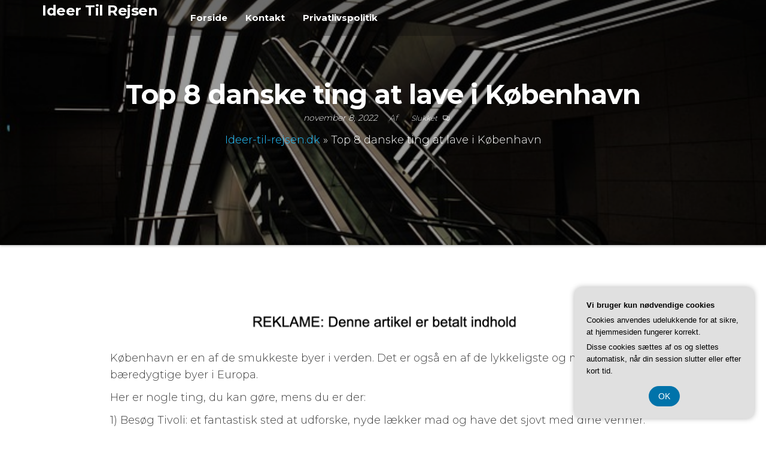

--- FILE ---
content_type: text/html; charset=UTF-8
request_url: https://ideer-til-rejsen.dk/top-8-danske-ting-at-lave-i-koebenhavn/
body_size: 12722
content:
<!DOCTYPE html>
<html lang="da-DK">
    <head>
        <meta charset="UTF-8">
        <meta name="viewport" content="width=device-width, initial-scale=1">
        <link rel="profile" href="https://gmpg.org/xfn/11">
        <meta name='robots' content='index, follow, max-image-preview:large, max-snippet:-1, max-video-preview:-1' />

	<!-- This site is optimized with the Yoast SEO plugin v26.8 - https://yoast.com/product/yoast-seo-wordpress/ -->
	<title>Top 8 danske ting at lave i København - Ideer Til Rejsen</title>
	<link rel="canonical" href="https://ideer-til-rejsen.dk/top-8-danske-ting-at-lave-i-koebenhavn/" />
	<meta property="og:locale" content="da_DK" />
	<meta property="og:type" content="article" />
	<meta property="og:title" content="Top 8 danske ting at lave i København - Ideer Til Rejsen" />
	<meta property="og:description" content="K&oslash;benhavn er en af de smukkeste byer i verden. Det er ogs&aring; en af de lykkeligste og mest b&aelig;redygtige byer i Europa. Her er nogle ting, du kan g&oslash;re, mens du er der: 1) Bes&oslash;g&hellip;" />
	<meta property="og:url" content="https://ideer-til-rejsen.dk/top-8-danske-ting-at-lave-i-koebenhavn/" />
	<meta property="og:site_name" content="Ideer Til Rejsen" />
	<meta property="article:published_time" content="2022-11-08T04:00:00+00:00" />
	<meta property="og:image" content="https://ideer-til-rejsen.dk/wp-content/uploads/gb219ccd4c2874284318057ae4ff73db8711b2375c070f5ecbcf995581d78f5b40699d2eb8bb722a5b4d12963eaeee4a170ad443ff899b3f9a80b7491aa9968d2_640.jpg" />
	<meta property="og:image:width" content="640" />
	<meta property="og:image:height" content="424" />
	<meta property="og:image:type" content="image/jpeg" />
	<meta name="twitter:card" content="summary_large_image" />
	<meta name="twitter:label1" content="Estimeret læsetid" />
	<meta name="twitter:data1" content="3 minutter" />
	<script type="application/ld+json" class="yoast-schema-graph">{"@context":"https://schema.org","@graph":[{"@type":"Article","@id":"https://ideer-til-rejsen.dk/top-8-danske-ting-at-lave-i-koebenhavn/#article","isPartOf":{"@id":"https://ideer-til-rejsen.dk/top-8-danske-ting-at-lave-i-koebenhavn/"},"author":{"name":"","@id":""},"headline":"Top 8 danske ting at lave i København","datePublished":"2022-11-08T04:00:00+00:00","mainEntityOfPage":{"@id":"https://ideer-til-rejsen.dk/top-8-danske-ting-at-lave-i-koebenhavn/"},"wordCount":556,"image":{"@id":"https://ideer-til-rejsen.dk/top-8-danske-ting-at-lave-i-koebenhavn/#primaryimage"},"thumbnailUrl":"https://ideer-til-rejsen.dk/wp-content/uploads/gb219ccd4c2874284318057ae4ff73db8711b2375c070f5ecbcf995581d78f5b40699d2eb8bb722a5b4d12963eaeee4a170ad443ff899b3f9a80b7491aa9968d2_640.jpg","articleSection":["Ideer Til Rejsens Blog"],"inLanguage":"da-DK"},{"@type":"WebPage","@id":"https://ideer-til-rejsen.dk/top-8-danske-ting-at-lave-i-koebenhavn/","url":"https://ideer-til-rejsen.dk/top-8-danske-ting-at-lave-i-koebenhavn/","name":"Top 8 danske ting at lave i København - Ideer Til Rejsen","isPartOf":{"@id":"https://ideer-til-rejsen.dk/#website"},"primaryImageOfPage":{"@id":"https://ideer-til-rejsen.dk/top-8-danske-ting-at-lave-i-koebenhavn/#primaryimage"},"image":{"@id":"https://ideer-til-rejsen.dk/top-8-danske-ting-at-lave-i-koebenhavn/#primaryimage"},"thumbnailUrl":"https://ideer-til-rejsen.dk/wp-content/uploads/gb219ccd4c2874284318057ae4ff73db8711b2375c070f5ecbcf995581d78f5b40699d2eb8bb722a5b4d12963eaeee4a170ad443ff899b3f9a80b7491aa9968d2_640.jpg","datePublished":"2022-11-08T04:00:00+00:00","author":{"@id":""},"breadcrumb":{"@id":"https://ideer-til-rejsen.dk/top-8-danske-ting-at-lave-i-koebenhavn/#breadcrumb"},"inLanguage":"da-DK","potentialAction":[{"@type":"ReadAction","target":["https://ideer-til-rejsen.dk/top-8-danske-ting-at-lave-i-koebenhavn/"]}]},{"@type":"ImageObject","inLanguage":"da-DK","@id":"https://ideer-til-rejsen.dk/top-8-danske-ting-at-lave-i-koebenhavn/#primaryimage","url":"https://ideer-til-rejsen.dk/wp-content/uploads/gb219ccd4c2874284318057ae4ff73db8711b2375c070f5ecbcf995581d78f5b40699d2eb8bb722a5b4d12963eaeee4a170ad443ff899b3f9a80b7491aa9968d2_640.jpg","contentUrl":"https://ideer-til-rejsen.dk/wp-content/uploads/gb219ccd4c2874284318057ae4ff73db8711b2375c070f5ecbcf995581d78f5b40699d2eb8bb722a5b4d12963eaeee4a170ad443ff899b3f9a80b7491aa9968d2_640.jpg","width":640,"height":424,"caption":"Top 8 danske ting at lave i København"},{"@type":"BreadcrumbList","@id":"https://ideer-til-rejsen.dk/top-8-danske-ting-at-lave-i-koebenhavn/#breadcrumb","itemListElement":[{"@type":"ListItem","position":1,"name":"Ideer-til-rejsen.dk","item":"https://ideer-til-rejsen.dk/"},{"@type":"ListItem","position":2,"name":"Top 8 danske ting at lave i København"}]},{"@type":"WebSite","@id":"https://ideer-til-rejsen.dk/#website","url":"https://ideer-til-rejsen.dk/","name":"Ideer Til Rejsen","description":"","potentialAction":[{"@type":"SearchAction","target":{"@type":"EntryPoint","urlTemplate":"https://ideer-til-rejsen.dk/?s={search_term_string}"},"query-input":{"@type":"PropertyValueSpecification","valueRequired":true,"valueName":"search_term_string"}}],"inLanguage":"da-DK"}]}</script>
	<!-- / Yoast SEO plugin. -->


<link rel='dns-prefetch' href='//fonts.googleapis.com' />
<link href='https://fonts.gstatic.com' crossorigin rel='preconnect' />
<link rel="alternate" type="application/rss+xml" title="Ideer Til Rejsen &raquo; Feed" href="https://ideer-til-rejsen.dk/feed/" />
<link rel="alternate" type="application/rss+xml" title="Ideer Til Rejsen &raquo;-kommentar-feed" href="https://ideer-til-rejsen.dk/comments/feed/" />
<link rel="alternate" title="oEmbed (JSON)" type="application/json+oembed" href="https://ideer-til-rejsen.dk/wp-json/oembed/1.0/embed?url=https%3A%2F%2Fideer-til-rejsen.dk%2Ftop-8-danske-ting-at-lave-i-koebenhavn%2F" />
<link rel="alternate" title="oEmbed (XML)" type="text/xml+oembed" href="https://ideer-til-rejsen.dk/wp-json/oembed/1.0/embed?url=https%3A%2F%2Fideer-til-rejsen.dk%2Ftop-8-danske-ting-at-lave-i-koebenhavn%2F&#038;format=xml" />
<style id='wp-img-auto-sizes-contain-inline-css' type='text/css'>
img:is([sizes=auto i],[sizes^="auto," i]){contain-intrinsic-size:3000px 1500px}
/*# sourceURL=wp-img-auto-sizes-contain-inline-css */
</style>
<style id='wp-emoji-styles-inline-css' type='text/css'>

	img.wp-smiley, img.emoji {
		display: inline !important;
		border: none !important;
		box-shadow: none !important;
		height: 1em !important;
		width: 1em !important;
		margin: 0 0.07em !important;
		vertical-align: -0.1em !important;
		background: none !important;
		padding: 0 !important;
	}
/*# sourceURL=wp-emoji-styles-inline-css */
</style>
<style id='wp-block-library-inline-css' type='text/css'>
:root{--wp-block-synced-color:#7a00df;--wp-block-synced-color--rgb:122,0,223;--wp-bound-block-color:var(--wp-block-synced-color);--wp-editor-canvas-background:#ddd;--wp-admin-theme-color:#007cba;--wp-admin-theme-color--rgb:0,124,186;--wp-admin-theme-color-darker-10:#006ba1;--wp-admin-theme-color-darker-10--rgb:0,107,160.5;--wp-admin-theme-color-darker-20:#005a87;--wp-admin-theme-color-darker-20--rgb:0,90,135;--wp-admin-border-width-focus:2px}@media (min-resolution:192dpi){:root{--wp-admin-border-width-focus:1.5px}}.wp-element-button{cursor:pointer}:root .has-very-light-gray-background-color{background-color:#eee}:root .has-very-dark-gray-background-color{background-color:#313131}:root .has-very-light-gray-color{color:#eee}:root .has-very-dark-gray-color{color:#313131}:root .has-vivid-green-cyan-to-vivid-cyan-blue-gradient-background{background:linear-gradient(135deg,#00d084,#0693e3)}:root .has-purple-crush-gradient-background{background:linear-gradient(135deg,#34e2e4,#4721fb 50%,#ab1dfe)}:root .has-hazy-dawn-gradient-background{background:linear-gradient(135deg,#faaca8,#dad0ec)}:root .has-subdued-olive-gradient-background{background:linear-gradient(135deg,#fafae1,#67a671)}:root .has-atomic-cream-gradient-background{background:linear-gradient(135deg,#fdd79a,#004a59)}:root .has-nightshade-gradient-background{background:linear-gradient(135deg,#330968,#31cdcf)}:root .has-midnight-gradient-background{background:linear-gradient(135deg,#020381,#2874fc)}:root{--wp--preset--font-size--normal:16px;--wp--preset--font-size--huge:42px}.has-regular-font-size{font-size:1em}.has-larger-font-size{font-size:2.625em}.has-normal-font-size{font-size:var(--wp--preset--font-size--normal)}.has-huge-font-size{font-size:var(--wp--preset--font-size--huge)}.has-text-align-center{text-align:center}.has-text-align-left{text-align:left}.has-text-align-right{text-align:right}.has-fit-text{white-space:nowrap!important}#end-resizable-editor-section{display:none}.aligncenter{clear:both}.items-justified-left{justify-content:flex-start}.items-justified-center{justify-content:center}.items-justified-right{justify-content:flex-end}.items-justified-space-between{justify-content:space-between}.screen-reader-text{border:0;clip-path:inset(50%);height:1px;margin:-1px;overflow:hidden;padding:0;position:absolute;width:1px;word-wrap:normal!important}.screen-reader-text:focus{background-color:#ddd;clip-path:none;color:#444;display:block;font-size:1em;height:auto;left:5px;line-height:normal;padding:15px 23px 14px;text-decoration:none;top:5px;width:auto;z-index:100000}html :where(.has-border-color){border-style:solid}html :where([style*=border-top-color]){border-top-style:solid}html :where([style*=border-right-color]){border-right-style:solid}html :where([style*=border-bottom-color]){border-bottom-style:solid}html :where([style*=border-left-color]){border-left-style:solid}html :where([style*=border-width]){border-style:solid}html :where([style*=border-top-width]){border-top-style:solid}html :where([style*=border-right-width]){border-right-style:solid}html :where([style*=border-bottom-width]){border-bottom-style:solid}html :where([style*=border-left-width]){border-left-style:solid}html :where(img[class*=wp-image-]){height:auto;max-width:100%}:where(figure){margin:0 0 1em}html :where(.is-position-sticky){--wp-admin--admin-bar--position-offset:var(--wp-admin--admin-bar--height,0px)}@media screen and (max-width:600px){html :where(.is-position-sticky){--wp-admin--admin-bar--position-offset:0px}}

/*# sourceURL=wp-block-library-inline-css */
</style><style id='wp-block-heading-inline-css' type='text/css'>
h1:where(.wp-block-heading).has-background,h2:where(.wp-block-heading).has-background,h3:where(.wp-block-heading).has-background,h4:where(.wp-block-heading).has-background,h5:where(.wp-block-heading).has-background,h6:where(.wp-block-heading).has-background{padding:1.25em 2.375em}h1.has-text-align-left[style*=writing-mode]:where([style*=vertical-lr]),h1.has-text-align-right[style*=writing-mode]:where([style*=vertical-rl]),h2.has-text-align-left[style*=writing-mode]:where([style*=vertical-lr]),h2.has-text-align-right[style*=writing-mode]:where([style*=vertical-rl]),h3.has-text-align-left[style*=writing-mode]:where([style*=vertical-lr]),h3.has-text-align-right[style*=writing-mode]:where([style*=vertical-rl]),h4.has-text-align-left[style*=writing-mode]:where([style*=vertical-lr]),h4.has-text-align-right[style*=writing-mode]:where([style*=vertical-rl]),h5.has-text-align-left[style*=writing-mode]:where([style*=vertical-lr]),h5.has-text-align-right[style*=writing-mode]:where([style*=vertical-rl]),h6.has-text-align-left[style*=writing-mode]:where([style*=vertical-lr]),h6.has-text-align-right[style*=writing-mode]:where([style*=vertical-rl]){rotate:180deg}
/*# sourceURL=https://ideer-til-rejsen.dk/wp-includes/blocks/heading/style.min.css */
</style>
<style id='global-styles-inline-css' type='text/css'>
:root{--wp--preset--aspect-ratio--square: 1;--wp--preset--aspect-ratio--4-3: 4/3;--wp--preset--aspect-ratio--3-4: 3/4;--wp--preset--aspect-ratio--3-2: 3/2;--wp--preset--aspect-ratio--2-3: 2/3;--wp--preset--aspect-ratio--16-9: 16/9;--wp--preset--aspect-ratio--9-16: 9/16;--wp--preset--color--black: #000000;--wp--preset--color--cyan-bluish-gray: #abb8c3;--wp--preset--color--white: #ffffff;--wp--preset--color--pale-pink: #f78da7;--wp--preset--color--vivid-red: #cf2e2e;--wp--preset--color--luminous-vivid-orange: #ff6900;--wp--preset--color--luminous-vivid-amber: #fcb900;--wp--preset--color--light-green-cyan: #7bdcb5;--wp--preset--color--vivid-green-cyan: #00d084;--wp--preset--color--pale-cyan-blue: #8ed1fc;--wp--preset--color--vivid-cyan-blue: #0693e3;--wp--preset--color--vivid-purple: #9b51e0;--wp--preset--gradient--vivid-cyan-blue-to-vivid-purple: linear-gradient(135deg,rgb(6,147,227) 0%,rgb(155,81,224) 100%);--wp--preset--gradient--light-green-cyan-to-vivid-green-cyan: linear-gradient(135deg,rgb(122,220,180) 0%,rgb(0,208,130) 100%);--wp--preset--gradient--luminous-vivid-amber-to-luminous-vivid-orange: linear-gradient(135deg,rgb(252,185,0) 0%,rgb(255,105,0) 100%);--wp--preset--gradient--luminous-vivid-orange-to-vivid-red: linear-gradient(135deg,rgb(255,105,0) 0%,rgb(207,46,46) 100%);--wp--preset--gradient--very-light-gray-to-cyan-bluish-gray: linear-gradient(135deg,rgb(238,238,238) 0%,rgb(169,184,195) 100%);--wp--preset--gradient--cool-to-warm-spectrum: linear-gradient(135deg,rgb(74,234,220) 0%,rgb(151,120,209) 20%,rgb(207,42,186) 40%,rgb(238,44,130) 60%,rgb(251,105,98) 80%,rgb(254,248,76) 100%);--wp--preset--gradient--blush-light-purple: linear-gradient(135deg,rgb(255,206,236) 0%,rgb(152,150,240) 100%);--wp--preset--gradient--blush-bordeaux: linear-gradient(135deg,rgb(254,205,165) 0%,rgb(254,45,45) 50%,rgb(107,0,62) 100%);--wp--preset--gradient--luminous-dusk: linear-gradient(135deg,rgb(255,203,112) 0%,rgb(199,81,192) 50%,rgb(65,88,208) 100%);--wp--preset--gradient--pale-ocean: linear-gradient(135deg,rgb(255,245,203) 0%,rgb(182,227,212) 50%,rgb(51,167,181) 100%);--wp--preset--gradient--electric-grass: linear-gradient(135deg,rgb(202,248,128) 0%,rgb(113,206,126) 100%);--wp--preset--gradient--midnight: linear-gradient(135deg,rgb(2,3,129) 0%,rgb(40,116,252) 100%);--wp--preset--font-size--small: 13px;--wp--preset--font-size--medium: 20px;--wp--preset--font-size--large: 36px;--wp--preset--font-size--x-large: 42px;--wp--preset--spacing--20: 0.44rem;--wp--preset--spacing--30: 0.67rem;--wp--preset--spacing--40: 1rem;--wp--preset--spacing--50: 1.5rem;--wp--preset--spacing--60: 2.25rem;--wp--preset--spacing--70: 3.38rem;--wp--preset--spacing--80: 5.06rem;--wp--preset--shadow--natural: 6px 6px 9px rgba(0, 0, 0, 0.2);--wp--preset--shadow--deep: 12px 12px 50px rgba(0, 0, 0, 0.4);--wp--preset--shadow--sharp: 6px 6px 0px rgba(0, 0, 0, 0.2);--wp--preset--shadow--outlined: 6px 6px 0px -3px rgb(255, 255, 255), 6px 6px rgb(0, 0, 0);--wp--preset--shadow--crisp: 6px 6px 0px rgb(0, 0, 0);}:where(.is-layout-flex){gap: 0.5em;}:where(.is-layout-grid){gap: 0.5em;}body .is-layout-flex{display: flex;}.is-layout-flex{flex-wrap: wrap;align-items: center;}.is-layout-flex > :is(*, div){margin: 0;}body .is-layout-grid{display: grid;}.is-layout-grid > :is(*, div){margin: 0;}:where(.wp-block-columns.is-layout-flex){gap: 2em;}:where(.wp-block-columns.is-layout-grid){gap: 2em;}:where(.wp-block-post-template.is-layout-flex){gap: 1.25em;}:where(.wp-block-post-template.is-layout-grid){gap: 1.25em;}.has-black-color{color: var(--wp--preset--color--black) !important;}.has-cyan-bluish-gray-color{color: var(--wp--preset--color--cyan-bluish-gray) !important;}.has-white-color{color: var(--wp--preset--color--white) !important;}.has-pale-pink-color{color: var(--wp--preset--color--pale-pink) !important;}.has-vivid-red-color{color: var(--wp--preset--color--vivid-red) !important;}.has-luminous-vivid-orange-color{color: var(--wp--preset--color--luminous-vivid-orange) !important;}.has-luminous-vivid-amber-color{color: var(--wp--preset--color--luminous-vivid-amber) !important;}.has-light-green-cyan-color{color: var(--wp--preset--color--light-green-cyan) !important;}.has-vivid-green-cyan-color{color: var(--wp--preset--color--vivid-green-cyan) !important;}.has-pale-cyan-blue-color{color: var(--wp--preset--color--pale-cyan-blue) !important;}.has-vivid-cyan-blue-color{color: var(--wp--preset--color--vivid-cyan-blue) !important;}.has-vivid-purple-color{color: var(--wp--preset--color--vivid-purple) !important;}.has-black-background-color{background-color: var(--wp--preset--color--black) !important;}.has-cyan-bluish-gray-background-color{background-color: var(--wp--preset--color--cyan-bluish-gray) !important;}.has-white-background-color{background-color: var(--wp--preset--color--white) !important;}.has-pale-pink-background-color{background-color: var(--wp--preset--color--pale-pink) !important;}.has-vivid-red-background-color{background-color: var(--wp--preset--color--vivid-red) !important;}.has-luminous-vivid-orange-background-color{background-color: var(--wp--preset--color--luminous-vivid-orange) !important;}.has-luminous-vivid-amber-background-color{background-color: var(--wp--preset--color--luminous-vivid-amber) !important;}.has-light-green-cyan-background-color{background-color: var(--wp--preset--color--light-green-cyan) !important;}.has-vivid-green-cyan-background-color{background-color: var(--wp--preset--color--vivid-green-cyan) !important;}.has-pale-cyan-blue-background-color{background-color: var(--wp--preset--color--pale-cyan-blue) !important;}.has-vivid-cyan-blue-background-color{background-color: var(--wp--preset--color--vivid-cyan-blue) !important;}.has-vivid-purple-background-color{background-color: var(--wp--preset--color--vivid-purple) !important;}.has-black-border-color{border-color: var(--wp--preset--color--black) !important;}.has-cyan-bluish-gray-border-color{border-color: var(--wp--preset--color--cyan-bluish-gray) !important;}.has-white-border-color{border-color: var(--wp--preset--color--white) !important;}.has-pale-pink-border-color{border-color: var(--wp--preset--color--pale-pink) !important;}.has-vivid-red-border-color{border-color: var(--wp--preset--color--vivid-red) !important;}.has-luminous-vivid-orange-border-color{border-color: var(--wp--preset--color--luminous-vivid-orange) !important;}.has-luminous-vivid-amber-border-color{border-color: var(--wp--preset--color--luminous-vivid-amber) !important;}.has-light-green-cyan-border-color{border-color: var(--wp--preset--color--light-green-cyan) !important;}.has-vivid-green-cyan-border-color{border-color: var(--wp--preset--color--vivid-green-cyan) !important;}.has-pale-cyan-blue-border-color{border-color: var(--wp--preset--color--pale-cyan-blue) !important;}.has-vivid-cyan-blue-border-color{border-color: var(--wp--preset--color--vivid-cyan-blue) !important;}.has-vivid-purple-border-color{border-color: var(--wp--preset--color--vivid-purple) !important;}.has-vivid-cyan-blue-to-vivid-purple-gradient-background{background: var(--wp--preset--gradient--vivid-cyan-blue-to-vivid-purple) !important;}.has-light-green-cyan-to-vivid-green-cyan-gradient-background{background: var(--wp--preset--gradient--light-green-cyan-to-vivid-green-cyan) !important;}.has-luminous-vivid-amber-to-luminous-vivid-orange-gradient-background{background: var(--wp--preset--gradient--luminous-vivid-amber-to-luminous-vivid-orange) !important;}.has-luminous-vivid-orange-to-vivid-red-gradient-background{background: var(--wp--preset--gradient--luminous-vivid-orange-to-vivid-red) !important;}.has-very-light-gray-to-cyan-bluish-gray-gradient-background{background: var(--wp--preset--gradient--very-light-gray-to-cyan-bluish-gray) !important;}.has-cool-to-warm-spectrum-gradient-background{background: var(--wp--preset--gradient--cool-to-warm-spectrum) !important;}.has-blush-light-purple-gradient-background{background: var(--wp--preset--gradient--blush-light-purple) !important;}.has-blush-bordeaux-gradient-background{background: var(--wp--preset--gradient--blush-bordeaux) !important;}.has-luminous-dusk-gradient-background{background: var(--wp--preset--gradient--luminous-dusk) !important;}.has-pale-ocean-gradient-background{background: var(--wp--preset--gradient--pale-ocean) !important;}.has-electric-grass-gradient-background{background: var(--wp--preset--gradient--electric-grass) !important;}.has-midnight-gradient-background{background: var(--wp--preset--gradient--midnight) !important;}.has-small-font-size{font-size: var(--wp--preset--font-size--small) !important;}.has-medium-font-size{font-size: var(--wp--preset--font-size--medium) !important;}.has-large-font-size{font-size: var(--wp--preset--font-size--large) !important;}.has-x-large-font-size{font-size: var(--wp--preset--font-size--x-large) !important;}
/*# sourceURL=global-styles-inline-css */
</style>

<style id='classic-theme-styles-inline-css' type='text/css'>
/*! This file is auto-generated */
.wp-block-button__link{color:#fff;background-color:#32373c;border-radius:9999px;box-shadow:none;text-decoration:none;padding:calc(.667em + 2px) calc(1.333em + 2px);font-size:1.125em}.wp-block-file__button{background:#32373c;color:#fff;text-decoration:none}
/*# sourceURL=/wp-includes/css/classic-themes.min.css */
</style>
<link rel='stylesheet' id='envo-online-store-fonts-css' href='https://fonts.googleapis.com/css?family=Montserrat%3A300%2C500%2C700&#038;subset=cyrillic%2Ccyrillic-ext%2Cgreek%2Cgreek-ext%2Clatin-ext%2Cvietnamese' type='text/css' media='all' />
<link rel='stylesheet' id='bootstrap-css' href='https://ideer-til-rejsen.dk/wp-content/themes/envo-online-store/css/bootstrap.css?ver=3.3.7' type='text/css' media='all' />
<link rel='stylesheet' id='mmenu-light-css' href='https://ideer-til-rejsen.dk/wp-content/themes/envo-online-store/css/mmenu-light.min.css?ver=1.1.1' type='text/css' media='all' />
<link rel='stylesheet' id='envo-online-store-stylesheet-css' href='https://ideer-til-rejsen.dk/wp-content/themes/envo-online-store/style.css?ver=1.1.1' type='text/css' media='all' />
<link rel='stylesheet' id='line-awesome-css' href='https://ideer-til-rejsen.dk/wp-content/themes/envo-online-store/css/line-awesome.min.css?ver=1.3.0' type='text/css' media='all' />
<script type="text/javascript" src="https://ideer-til-rejsen.dk/wp-includes/js/jquery/jquery.min.js?ver=3.7.1" id="jquery-core-js"></script>
<script type="text/javascript" src="https://ideer-til-rejsen.dk/wp-includes/js/jquery/jquery-migrate.min.js?ver=3.4.1" id="jquery-migrate-js"></script>
<link rel="https://api.w.org/" href="https://ideer-til-rejsen.dk/wp-json/" /><link rel="alternate" title="JSON" type="application/json" href="https://ideer-til-rejsen.dk/wp-json/wp/v2/posts/99" /><link rel="EditURI" type="application/rsd+xml" title="RSD" href="https://ideer-til-rejsen.dk/xmlrpc.php?rsd" />
<meta name="generator" content="WordPress 6.9" />
<link rel='shortlink' href='https://ideer-til-rejsen.dk/?p=99' />
            <style type="text/css" id="envo-online-store-header-css">
                                .site-header {
                        background-image: url(https://ideer-til-rejsen.dk/wp-content/uploads/cropped-dino-reichmuth-A5rCN8626Ck-unsplash.jpg);
                        background-repeat: no-repeat;
                        background-position: 50% 50%;
                        -webkit-background-size: cover;
                        -moz-background-size:    cover;
                        -o-background-size:      cover;
                        background-size:         cover;
                    }
            	
            	
            </style>
                </head>
    <body data-rsssl=1 id="blog" class="wp-singular post-template-default single single-post postid-99 single-format-standard wp-theme-envo-online-store">
        <a class="skip-link screen-reader-text" href="#site-content">Videre til indhold</a>        <div class="page-wrap">
             
<div class="main-menu">
    <nav id="site-navigation" class="navbar navbar-default">     
        <div class="container">   
            <div class="navbar-header">
                <div class="site-heading mobile-heading" >
                            <div class="site-branding-logo">
                    </div>
        <div class="site-branding-text">
                            <p class="site-title"><a href="https://ideer-til-rejsen.dk/" rel="home">Ideer Til Rejsen</a></p>
            
                    </div><!-- .site-branding-text -->
                        </div>
            </div>
                <div class="woo-head-icons">
                                                                                                                                                <a href="#my-menu" id="main-menu-panel" class="open-panel" data-panel="main-menu-panel">
                            <span></span>
                            <span></span>
                            <span></span>
                        </a>
                        <span class="navbar-brand brand-absolute visible-xs">Menu</span>
                                <div id="my-menu" class="menu-container"><ul id="menu-pl_secondary_menu" class="nav navbar-nav navbar-left"><li itemscope="itemscope" itemtype="https://www.schema.org/SiteNavigationElement" id="menu-item-10" class="menu-item menu-item-type-custom menu-item-object-custom menu-item-home menu-item-10 nav-item"><a title="Forside" href="https://ideer-til-rejsen.dk/" class="nav-link">Forside</a></li>
<li itemscope="itemscope" itemtype="https://www.schema.org/SiteNavigationElement" id="menu-item-13" class="menu-item menu-item-type-post_type menu-item-object-page menu-item-13 nav-item"><a title="Kontakt" href="https://ideer-til-rejsen.dk/kontakt/" class="nav-link">Kontakt</a></li>
<li itemscope="itemscope" itemtype="https://www.schema.org/SiteNavigationElement" id="menu-item-14" class="menu-item menu-item-type-post_type menu-item-object-page menu-item-privacy-policy menu-item-14 nav-item"><a title="Privatlivspolitik" href="https://ideer-til-rejsen.dk/privatlivspolitik/" class="nav-link">Privatlivspolitik</a></li>
</ul></div>        </div>
            </nav> 
</div>
                        <div class="site-header container-fluid" style="background-image: url(https://ideer-til-rejsen.dk/wp-content/uploads/gb219ccd4c2874284318057ae4ff73db8711b2375c070f5ecbcf995581d78f5b40699d2eb8bb722a5b4d12963eaeee4a170ad443ff899b3f9a80b7491aa9968d2_640.jpg)">
                <div class="overlay"></div>
                <div class="head-image-heading"><h1 class="single-title">Top 8 danske ting at lave i København</h1>        <span class="posted-date">
            november 8, 2022        </span>
                <span class="author-meta">
            <span class="author-meta-by">Af</span>   
                    </span>
                <span class="comments-meta">
            Slukket            <i class="la la-comments-o"></i>
        </span>
        <p id="breadcrumbs" class="text-center"><span><span><a href="https://ideer-til-rejsen.dk/">Ideer-til-rejsen.dk</a></span> &raquo; <span class="breadcrumb_last" aria-current="page">Top 8 danske ting at lave i København</span></span></p></div>            </div>
            
<div id="site-content" class="container main-container" role="main">
    <div class="page-area">      
            

<!-- start content container -->
<div class="row">      
    <article class="col-md-12">
                                 
                <div class="post-99 post type-post status-publish format-standard has-post-thumbnail hentry category-ideer-til-rejsens-blog">
                    <div class="single-content">
                        <div class="single-entry-summary">
                             
                            <?xml encoding="utf-8" ?><div id="article-disclaimer" style="text-align:center;">
					<img decoding="async" src="https://ideer-til-rejsen.dk/wp-content/plugins/SponsorPost5/disclaimer2.png" alt="Annonce" style="margin-top:30px; height:90px; width:auto;">
				</div><p>K&oslash;benhavn er en af de smukkeste byer i verden. Det er ogs&aring; en af de lykkeligste og mest b&aelig;redygtige byer i Europa.</p><p> Her er nogle ting, du kan g&oslash;re, mens du er der:</p><p> 1) Bes&oslash;g Tivoli: et fantastisk sted at udforske, nyde l&aelig;kker mad og have det sjovt med dine venner.</p><p> 2) Udforsk K&oslash;benhavns mange museer: De giver en fantastisk mulighed for at l&aelig;re mere om danmarkshistorien.</p><p> 3) Tag en sejltur gennem K&oslash;benhavns kanaler: det vil give dig en fantastisk udsigt over byens arkitektur og vandveje.</p><p> 4) Spis middag p&aring; Nyhavn 17: denne restaurant byder p&aring; traditionelle danske retter, der vil tilfredsstille dine smagsl&oslash;g.</p><p>Du kan l&aelig;se meget mere om <a href="https://valomanden.dk/rejseguide-koebenhavn/">rejseguide til K&oslash;benhavn</a><img decoding="async" src="https://ideer-til-rejsen.dk/wp-content/plugins/SponsoredPostImageArticle/AD.png" alt="Reklamelink" style="margin-left: 4px; vertical-align: middle; width: 90px; height: 18px;"> her.</p><p> 5) Bes&oslash;g Christiansborg Slot: Denne historiske bygning har v&aelig;ret brugt som b&aring;de kongelig bolig og regeringsbygning i &aring;rhundreder.</p><p> 6) G&aring; rundt i Christiania Freetown: denne hippiekommune er blevet en popul&aelig;r turistattraktion</p><h2>1) Tivoli</h2><p>Tivoli er en bydel i K&oslash;benhavn. Det ligger p&aring; den &oslash;stlige side af byen, lige nord for den indre havn. Bydelen har et stort friluftsmarked, Tivoli, som blev etableret i 1843.</p><h2>2) Nyhavn</h2><p>Nyhavn er et havnekvarter fra det 17. &aring;rhundrede i K&oslash;benhavn, Danmark.</p><p> Nyhavn blev bygget af Christian IV af Danmark i 1617 og blev oprindeligt brugt som skibsv&aelig;rft. Men efter 1859 blev det prim&aelig;rt brugt som handelsdistrikt ved havnen. Nyhavn er en af de mest popul&aelig;re turistattraktioner i K&oslash;benhavn og byder p&aring; restauranter, barer, caf&eacute;er og butikker.</p><p> Nyhavn har mange historiske bygninger, der er v&aelig;rd at bes&oslash;ge s&aring;som Det Kongelige Skuespilhus, der blev bygget i 1767.</p><h2>3) Langeliniepromenade &ndash; K&oslash;benhavns smukkeste sted p&aring; Jorden</h2><p>Langelinie Promenade er et af K&oslash;benhavns smukkeste steder. Den har en lang og bred havnefront, en masse gr&oslash;nt, og det er det perfekte sted at g&aring; en tur eller jogge.</p><p> Promenaden ligger p&aring; &Oslash;resunds &oslash;stlige bred og str&aelig;kker sig fra Kongens Nytorv i bymidten til Langebro i den sydvestlige del af K&oslash;benhavn. Promenaden byder bes&oslash;gende p&aring; mange forskellige aktiviteter s&aring;som at cykle, l&oslash;be, spille fodbold eller bare s&aelig;tte sig ned ved en af dens mange b&aelig;nke og nyde udsigten.</p><h2>Hvor kan jeg finde en liste over danske restauranter i K&oslash;benhavn?</h2><p>K&oslash;benhavn er Danmarks hovedstad og st&oslash;rste by. Det er beliggende i Hovedstaden i Danmark, p&aring; &oslash;en Sj&aelig;lland.</p><p> Du kan finde lister over danske restauranter i K&oslash;benhavn her:</p><p> &ndash; https://www.tripadvisor.com/Restaurants-g187196-Copenhagen_City_Denmark</p><p> &ndash; https://www.tripadvisor.com/Restaurants-g187197-Copenhagen_Central_Denmark</p><h2>Hvad er det bedste sted at tage hen for en drink en fredag aften i K&oslash;benhavn?</h2><p>K&oslash;benhavn er en by, der har mange pubber og barer. Og selvom der er mange forskellige steder at tage hen, afh&aelig;nger det bedste sted at tage hen for en drink fredag aften af, hvad du leder efter.</p><p> Hvis du vil et sted med mere klubstemning, s&aring; skal du tage over til K&oslash;benhavns Gade. Det er kendt for sine sene timer, og det er et af de mest popul&aelig;re steder i byen. Hvis du leder efter noget mere afslappet, s&aring; skal du tage over til The Corner eller K&oslash;dbyen. Disse to steder er perfekte, hvis du bare vil have nogle gode drinks og mad.</p>
                             
                        </div><!-- .single-entry-summary -->
                                                <div class="entry-footer"><div class="cat-links"><span class="space-right">Kategori</span><a href="https://ideer-til-rejsen.dk/ideer-til-rejsens-blog/">Ideer Til Rejsens Blog</a></div></div>                    </div>
                    
	<nav class="navigation post-navigation" aria-label="Indlæg">
		<h2 class="screen-reader-text">Indlægsnavigation</h2>
		<div class="nav-links"><div class="nav-previous"><a href="https://ideer-til-rejsen.dk/find-din-naeste-langtidsrejse/" rel="prev"><span class="screen-reader-text">Forrige indlæg</span><span aria-hidden="true" class="nav-subtitle">Forrige</span> <span class="nav-title"><span class="nav-title-icon-wrapper"><i class="la la-angle-double-left" aria-hidden="true"></i></span>Find din næste langtidsrejse</span></a></div><div class="nav-next"><a href="https://ideer-til-rejsen.dk/rejs-billigt-med-all-inclusive-rejser/" rel="next"><span class="screen-reader-text">Næste indlæg</span><span aria-hidden="true" class="nav-subtitle">Næste</span> <span class="nav-title">Rejs billigt med All Inclusive rejser<span class="nav-title-icon-wrapper"><i class="la la-angle-double-right" aria-hidden="true"></i></span></span></a></div></div>
	</nav>                                            <div class="single-footer">
                            	<div id="comments" class="comments-template">
			</div>
	 
                        </div>
                                    </div>        
                    
            
    </article> 
    </div>
<!-- end content container -->

</div><!-- end main-container -->
</div><!-- end page-area -->
  				
	<div id="content-footer-section" class="container-fluid clearfix">
		<div class="container">
			<div id="block-5" class="widget widget_block col-md-3">
<h4 class="wp-block-heading">ideer-til-rejsen.dk | Find tips til ferieideer, rejseråd, roadtrips, hvordan du rejser på et budget og meget mere.</h4>
</div>		</div>	
	</div>		
 
<footer id="colophon" class="footer-credits container-fluid">
	<div class="container">
		        <div class="footer-credits-text text-center">
            Drevet af <a href="https://wordpress.org/">WordPress</a>            <span class="sep"> | </span>
            Tema: <a href="https://envothemes.com/free-envo-online-store/">Envo Online Store</a>        </div> 
         
	</div>	
</footer>
</div><!-- end page-wrap -->
<script type="speculationrules">
{"prefetch":[{"source":"document","where":{"and":[{"href_matches":"/*"},{"not":{"href_matches":["/wp-*.php","/wp-admin/*","/wp-content/uploads/*","/wp-content/*","/wp-content/plugins/*","/wp-content/themes/envo-online-store/*","/*\\?(.+)"]}},{"not":{"selector_matches":"a[rel~=\"nofollow\"]"}},{"not":{"selector_matches":".no-prefetch, .no-prefetch a"}}]},"eagerness":"conservative"}]}
</script>

		<div id="sticky-disclaimer" style="display:none;">
			REKLAME: Denne artikel er betalt indhold
		</div>

		<style>
			#sticky-disclaimer {
				position: fixed;
				top: 0;
				left: 0;
				width: 100%;
				background-color: #fff;
				color: #000;
				font-weight: bold;
				text-align: center;
				padding: 12px 20px;
				box-shadow: 0 2px 5px rgba(0, 0, 0, 0.1);
				z-index: 9999;
				font-size: 16px;
			}
		</style>

		<script>
			document.addEventListener("DOMContentLoaded", function () {
				var sticky = document.getElementById("sticky-disclaimer");
				var articleDisclaimer = document.getElementById("article-disclaimer");

				function checkScroll() {
					if (!sticky || !articleDisclaimer) return;

					var rect = articleDisclaimer.getBoundingClientRect();
					if (rect.bottom < 0) {
						sticky.style.display = "block";
						document.body.style.paddingTop = "60px";
					} else {
						sticky.style.display = "none";
						document.body.style.paddingTop = "0px";
					}
				}

				window.addEventListener("scroll", checkScroll);
			});
		</script>
		    <style>
        .ad-overlay-label {
            position: absolute;
            top: 8px;
            left: 8px;
            background-color: red;
            color: white;
            font-weight: bold;
            font-size: 13px;
            padding: 2px 6px;
            border-radius: 4px;
            z-index: 99;
        }
        .ad-image-wrapper {
            position: relative !important;
            display: inline-block;
        }
        /* Nødstop: skjul overlay på reklame-badge */
        .ad-image-wrapper > img[alt="Reklamelink"] ~ .ad-overlay-label { display: none !important; }
        .ad-image-wrapper > img[src*="AD.png"] ~ .ad-overlay-label,
        .ad-image-wrapper > img[data-src*="AD.png"] ~ .ad-overlay-label,
        .ad-image-wrapper > img[srcset*="AD.png"] ~ .ad-overlay-label,
        .ad-image-wrapper > img[data-srcset*="AD.png"] ~ .ad-overlay-label { display: none !important; }
    </style>

    <script>
    (function () {
      /*** Konfiguration ***/
      const DISABLE_IN_ARTICLE = true;
      const ARTICLE_CONTENT_SELECTOR = '.content, .entry-content, article .content, .single .entry-content, .post-content';

      /*** State ***/
      let observer = null;
      let observing = false;
      const processed = new WeakSet();   // billeder vi har evalueret mindst én gang
      const wrapped   = new WeakSet();   // billeder vi selv har wrappet

      function startObserver() { if (!observer || observing) return;
        observer.observe(document.body, {
          childList: true,
          subtree: true,
          attributes: true,
          attributeFilter: ['src','srcset','data-src','data-srcset','class','alt']
        });
        observing = true;
      }
      function stopObserver() { if (!observer || !observing) return;
        observer.disconnect(); observing = false;
      }
      function safely(fn){ stopObserver(); try{ fn(); } finally { startObserver(); } }

      /*** Hjælpere ***/
      function isInArticle(img) {
        if (!DISABLE_IN_ARTICLE) return false;
        return !!img.closest(ARTICLE_CONTENT_SELECTOR);
      }
      function includesFile(haystack, needle) {
        return typeof haystack === 'string' && haystack.indexOf(needle) !== -1;
      }
      function isAdBadge(img) {
        const src  = img.getAttribute('src') || '';
        const ds   = img.getAttribute('data-src') || '';
        const ss   = img.getAttribute('srcset') || '';
        const dss  = img.getAttribute('data-srcset') || '';
        const alt  = (img.getAttribute('alt') || '').toLowerCase();

        const adMatch =
          includesFile(src,'AD.png') || includesFile(ds,'AD.png') ||
          includesFile(ss,'AD.png')  || includesFile(dss,'AD.png');

        const altMatch = alt.includes('reklamelink');

        // Faldbak for små badges (brug kun når vi kender dimensioner)
        let sizeMatch = false;
        if (img.naturalWidth && img.naturalHeight) {
          sizeMatch = (img.naturalWidth <= 120 && img.naturalHeight <= 40);
        }
        return adMatch || altMatch || sizeMatch;
      }
      function isAvatarOrSidebar(img) {
        const src = img.getAttribute('src') || '';
        const parent = img.closest('div, figure, span');
        const isAvatar = img.classList.contains('avatar') ||
                         parent?.classList?.contains('avatar') ||
                         parent?.classList?.contains('author-box') ||
                         parent?.classList?.contains('comment-author') ||
                         src.includes('avatar') || src.includes('gravatar');
        const isDisclaimer = src.includes('disclaimer2.png');
        const isInSidebar  = !!img.closest('.sidebar, .widget');
        return isAvatar || isDisclaimer || isInSidebar;
      }
      function isAlreadyWrapped(img) { return img.parentNode?.classList?.contains('ad-image-wrapper'); }

      function wrapWithLabel(img) {
        if (isAlreadyWrapped(img)) { wrapped.add(img); return; }
        safely(() => {
          const wrapper = document.createElement('div');
          wrapper.className = 'ad-image-wrapper';
          const label = document.createElement('div');
          label.className = 'ad-overlay-label';
          label.innerText = 'Annonce';
          img.parentNode.insertBefore(wrapper, img);
          wrapper.appendChild(img);
          wrapper.appendChild(label);
          wrapped.add(img);
        });
      }
      function unwrapIfWrapped(img) {
        if (!isAlreadyWrapped(img)) return;
        safely(() => {
          const wrapper = img.parentNode;
          wrapper.parentNode.insertBefore(img, wrapper);
          wrapper.remove();
          wrapped.delete(img);
        });
      }

      function shouldOverlay(img) {
        if (isInArticle(img)) return false;
        if (isAvatarOrSidebar(img)) return false;
        if (isAdBadge(img)) return false;
        return true;
      }

      function processImage(img) {
        // Undgå at spamme den samme IMG konstant
        if (!img || img.nodeType !== 1 || img.tagName !== 'IMG') return;

        // Hvis vi allerede har evalueret denne instans og dens attributes ikke er ændret til noget nyt,
        // så lad være med at arbejde mere (WeakSet + et let “processed”-flag)
        if (!img.hasAttribute('data-ad-overlay-processed')) {
          img.setAttribute('data-ad-overlay-processed', '1');
          processed.add(img);
        }

        if (shouldOverlay(img)) {
          wrapWithLabel(img);
        } else {
          unwrapIfWrapped(img);
        }
      }

      /*** Initial pass ***/
      function initialScan() {
        document.querySelectorAll('img').forEach(processImage);
      }

      /*** Observer ***/
      observer = new MutationObserver((mutList) => {
        // Minimal work: saml berørte billeder og processér dem én gang
        const imgs = new Set();
        for (const m of mutList) {
          if (m.type === 'childList') {
            m.addedNodes && m.addedNodes.forEach(node => {
              if (node.nodeType !== 1) return;
              if (node.tagName === 'IMG') imgs.add(node);
              else if (node.querySelectorAll) node.querySelectorAll('img').forEach(i => imgs.add(i));
            });
          } else if (m.type === 'attributes' && m.target?.tagName === 'IMG') {
            imgs.add(m.target);
          }
        }
        // Processér samlet – udskyd til næste frame for at undgå layout-thrash
        if (imgs.size) {
          (window.requestIdleCallback || window.requestAnimationFrame)(() => {
            imgs.forEach(processImage);
          });
        }
      });

      document.addEventListener('DOMContentLoaded', () => {
        initialScan();
        startObserver();
      });

      // Når billedet loader (for at kende naturalWidth/Height til sizeMatch)
      document.addEventListener('load', function (e) {
        const t = e.target;
        if (t && t.tagName === 'IMG') processImage(t);
      }, true);
    })();
    </script>
    <div style="text-align: center;"><p>Registreringsnummer 3740 7739</p></div>    <div id="scc-cookie-consent" style="position: fixed; bottom: 20px; right: 20px; width: 300px; background: #e0e0e0; color: #000; padding: 20px; box-shadow: 0 0 10px rgba(0,0,0,0.3); border-radius: 12px; font-family: sans-serif; z-index: 10000; font-size: 13px;">
        <p style="font-weight: bold; margin-bottom: 5px;">Vi bruger kun nødvendige cookies</p>
        <p style="margin: 5px 0;">Cookies anvendes udelukkende for at sikre, at hjemmesiden fungerer korrekt.</p>
        <p style="margin: 5px 0 15px 0;">Disse cookies sættes af os og slettes automatisk, når din session slutter eller efter kort tid.</p>
        <div style="text-align: center;">
            <button onclick="document.getElementById('scc-cookie-consent').style.display='none';" style="padding: 6px 16px; border: none; background: #0073aa; color: white; border-radius: 20px; cursor: pointer;">OK</button>
        </div>
    </div>
    <script>
        setTimeout(function(){
            var el = document.getElementById('scc-cookie-consent');
            if (el) el.style.display = 'none';
        }, 60000);
    </script>
    <script type="text/javascript" src="https://ideer-til-rejsen.dk/wp-content/themes/envo-online-store/js/bootstrap.min.js?ver=3.3.7" id="bootstrap-js"></script>
<script type="text/javascript" src="https://ideer-til-rejsen.dk/wp-content/themes/envo-online-store/js/customscript.js?ver=1.1.1" id="envo-online-store-theme-js-js"></script>
<script type="text/javascript" src="https://ideer-til-rejsen.dk/wp-content/themes/envo-online-store/js/mmenu-light.min.js?ver=1.1.1" id="mmenu-js"></script>
<script id="wp-emoji-settings" type="application/json">
{"baseUrl":"https://s.w.org/images/core/emoji/17.0.2/72x72/","ext":".png","svgUrl":"https://s.w.org/images/core/emoji/17.0.2/svg/","svgExt":".svg","source":{"concatemoji":"https://ideer-til-rejsen.dk/wp-includes/js/wp-emoji-release.min.js?ver=6.9"}}
</script>
<script type="module">
/* <![CDATA[ */
/*! This file is auto-generated */
const a=JSON.parse(document.getElementById("wp-emoji-settings").textContent),o=(window._wpemojiSettings=a,"wpEmojiSettingsSupports"),s=["flag","emoji"];function i(e){try{var t={supportTests:e,timestamp:(new Date).valueOf()};sessionStorage.setItem(o,JSON.stringify(t))}catch(e){}}function c(e,t,n){e.clearRect(0,0,e.canvas.width,e.canvas.height),e.fillText(t,0,0);t=new Uint32Array(e.getImageData(0,0,e.canvas.width,e.canvas.height).data);e.clearRect(0,0,e.canvas.width,e.canvas.height),e.fillText(n,0,0);const a=new Uint32Array(e.getImageData(0,0,e.canvas.width,e.canvas.height).data);return t.every((e,t)=>e===a[t])}function p(e,t){e.clearRect(0,0,e.canvas.width,e.canvas.height),e.fillText(t,0,0);var n=e.getImageData(16,16,1,1);for(let e=0;e<n.data.length;e++)if(0!==n.data[e])return!1;return!0}function u(e,t,n,a){switch(t){case"flag":return n(e,"\ud83c\udff3\ufe0f\u200d\u26a7\ufe0f","\ud83c\udff3\ufe0f\u200b\u26a7\ufe0f")?!1:!n(e,"\ud83c\udde8\ud83c\uddf6","\ud83c\udde8\u200b\ud83c\uddf6")&&!n(e,"\ud83c\udff4\udb40\udc67\udb40\udc62\udb40\udc65\udb40\udc6e\udb40\udc67\udb40\udc7f","\ud83c\udff4\u200b\udb40\udc67\u200b\udb40\udc62\u200b\udb40\udc65\u200b\udb40\udc6e\u200b\udb40\udc67\u200b\udb40\udc7f");case"emoji":return!a(e,"\ud83e\u1fac8")}return!1}function f(e,t,n,a){let r;const o=(r="undefined"!=typeof WorkerGlobalScope&&self instanceof WorkerGlobalScope?new OffscreenCanvas(300,150):document.createElement("canvas")).getContext("2d",{willReadFrequently:!0}),s=(o.textBaseline="top",o.font="600 32px Arial",{});return e.forEach(e=>{s[e]=t(o,e,n,a)}),s}function r(e){var t=document.createElement("script");t.src=e,t.defer=!0,document.head.appendChild(t)}a.supports={everything:!0,everythingExceptFlag:!0},new Promise(t=>{let n=function(){try{var e=JSON.parse(sessionStorage.getItem(o));if("object"==typeof e&&"number"==typeof e.timestamp&&(new Date).valueOf()<e.timestamp+604800&&"object"==typeof e.supportTests)return e.supportTests}catch(e){}return null}();if(!n){if("undefined"!=typeof Worker&&"undefined"!=typeof OffscreenCanvas&&"undefined"!=typeof URL&&URL.createObjectURL&&"undefined"!=typeof Blob)try{var e="postMessage("+f.toString()+"("+[JSON.stringify(s),u.toString(),c.toString(),p.toString()].join(",")+"));",a=new Blob([e],{type:"text/javascript"});const r=new Worker(URL.createObjectURL(a),{name:"wpTestEmojiSupports"});return void(r.onmessage=e=>{i(n=e.data),r.terminate(),t(n)})}catch(e){}i(n=f(s,u,c,p))}t(n)}).then(e=>{for(const n in e)a.supports[n]=e[n],a.supports.everything=a.supports.everything&&a.supports[n],"flag"!==n&&(a.supports.everythingExceptFlag=a.supports.everythingExceptFlag&&a.supports[n]);var t;a.supports.everythingExceptFlag=a.supports.everythingExceptFlag&&!a.supports.flag,a.supports.everything||((t=a.source||{}).concatemoji?r(t.concatemoji):t.wpemoji&&t.twemoji&&(r(t.twemoji),r(t.wpemoji)))});
//# sourceURL=https://ideer-til-rejsen.dk/wp-includes/js/wp-emoji-loader.min.js
/* ]]> */
</script>
</body>
</html>
